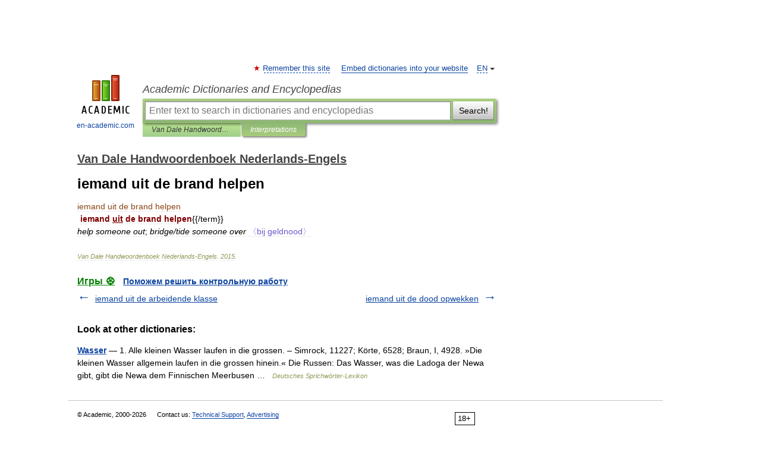

--- FILE ---
content_type: text/plain
request_url: https://www.google-analytics.com/j/collect?v=1&_v=j102&a=385632464&t=pageview&_s=1&dl=https%3A%2F%2Fdutch_english_big.en-academic.com%2F51552%2Fiemand_uit_de_brand_helpen&ul=en-us%40posix&dt=iemand%20uit%20de%20brand%20helpen&sr=1280x720&vp=1280x720&_u=YGBAgEABAAAAACAAI~&jid=104138400&gjid=2044284297&cid=287365625.1770105911&tid=UA-2754246-1&_gid=1878644002.1770105911&_slc=1&cd1=&cd2=article&cd3=0&z=1527253125
body_size: -456
content:
2,cG-QXJR5FPYJ8